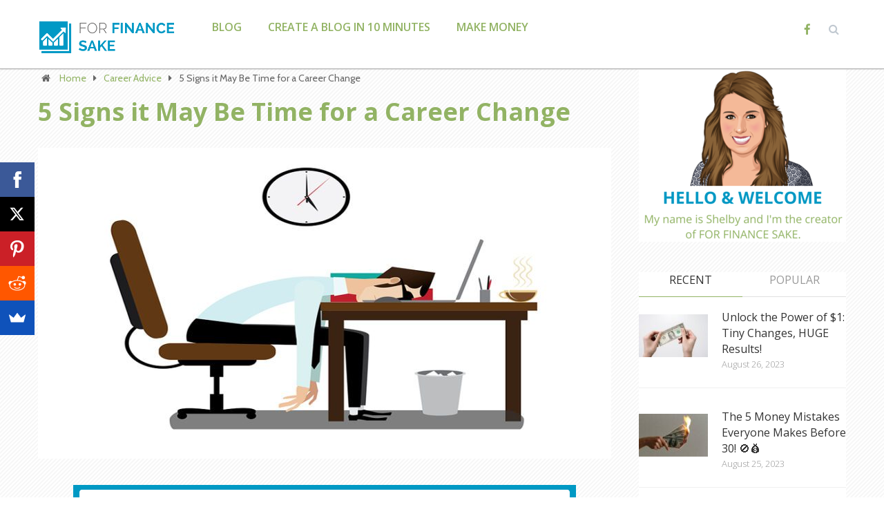

--- FILE ---
content_type: text/html; charset=UTF-8
request_url: https://www.forfinancesake.com/wp-admin/admin-ajax.php
body_size: 611
content:
					<ul>
													<li>
																	<div class="wpt_thumbnail wpt_thumb_small">
										<a title="Unlock the Power of $1: Tiny Changes, HUGE Results!" href="https://www.forfinancesake.com/unlock-the-power-of-1-tiny-changes-huge-results/">
																							<img width="100" height="62" src="https://www.forfinancesake.com/wp-content/uploads/2023/08/pexels-cottonbro-studio-3943748-100x62.jpg" class="attachment-wp_review_small size-wp_review_small wp-post-image" alt="" title="" decoding="async" loading="lazy" srcset="https://www.forfinancesake.com/wp-content/uploads/2023/08/pexels-cottonbro-studio-3943748-100x62.jpg 100w, https://www.forfinancesake.com/wp-content/uploads/2023/08/pexels-cottonbro-studio-3943748-400x250.jpg 400w, https://www.forfinancesake.com/wp-content/uploads/2023/08/pexels-cottonbro-studio-3943748-240x150.jpg 240w, https://www.forfinancesake.com/wp-content/uploads/2023/08/pexels-cottonbro-studio-3943748-160x100.jpg 160w, https://www.forfinancesake.com/wp-content/uploads/2023/08/pexels-cottonbro-studio-3943748-234x146.jpg 234w" sizes="auto, (max-width: 100px) 100vw, 100px" />																					</a>
									</div>
																<div class="entry-title"><a title="Unlock the Power of $1: Tiny Changes, HUGE Results!" href="https://www.forfinancesake.com/unlock-the-power-of-1-tiny-changes-huge-results/">Unlock the Power of $1: Tiny Changes, HUGE Results!</a></div>
																	<div class="wpt-postmeta">
																					August 26, 2023																																							</div> <!--end .entry-meta-->
								
								
								<div class="clear"></div>
							</li>
													<li>
																	<div class="wpt_thumbnail wpt_thumb_small">
										<a title="The 5 Money Mistakes Everyone Makes Before 30! 🚫💰" href="https://www.forfinancesake.com/the-5-money-mistakes-everyone-makes-before-30-%f0%9f%9a%ab%f0%9f%92%b0/">
																							<img width="100" height="62" src="https://www.forfinancesake.com/wp-content/uploads/2023/08/jp-valery-mQTTDA_kY_8-unsplash-100x62.jpg" class="attachment-wp_review_small size-wp_review_small wp-post-image" alt="" title="" decoding="async" loading="lazy" srcset="https://www.forfinancesake.com/wp-content/uploads/2023/08/jp-valery-mQTTDA_kY_8-unsplash-100x62.jpg 100w, https://www.forfinancesake.com/wp-content/uploads/2023/08/jp-valery-mQTTDA_kY_8-unsplash-400x250.jpg 400w, https://www.forfinancesake.com/wp-content/uploads/2023/08/jp-valery-mQTTDA_kY_8-unsplash-240x150.jpg 240w, https://www.forfinancesake.com/wp-content/uploads/2023/08/jp-valery-mQTTDA_kY_8-unsplash-160x100.jpg 160w, https://www.forfinancesake.com/wp-content/uploads/2023/08/jp-valery-mQTTDA_kY_8-unsplash-234x146.jpg 234w" sizes="auto, (max-width: 100px) 100vw, 100px" />																					</a>
									</div>
																<div class="entry-title"><a title="The 5 Money Mistakes Everyone Makes Before 30! 🚫💰" href="https://www.forfinancesake.com/the-5-money-mistakes-everyone-makes-before-30-%f0%9f%9a%ab%f0%9f%92%b0/">The 5 Money Mistakes Everyone Makes Before 30! 🚫💰</a></div>
																	<div class="wpt-postmeta">
																					August 25, 2023																																							</div> <!--end .entry-meta-->
								
								
								<div class="clear"></div>
							</li>
													<li>
																	<div class="wpt_thumbnail wpt_thumb_small">
										<a title="How I Saved $5,000 in Just 6 Months with This ONE Trick!" href="https://www.forfinancesake.com/how-i-saved-5000-in-just-6-months-with-this-one-trick/">
																							<img width="100" height="62" src="https://www.forfinancesake.com/wp-content/uploads/2023/08/pexels-maitree-rimthong-1602726-100x62.jpg" class="attachment-wp_review_small size-wp_review_small wp-post-image" alt="" title="" decoding="async" loading="lazy" srcset="https://www.forfinancesake.com/wp-content/uploads/2023/08/pexels-maitree-rimthong-1602726-100x62.jpg 100w, https://www.forfinancesake.com/wp-content/uploads/2023/08/pexels-maitree-rimthong-1602726-400x250.jpg 400w, https://www.forfinancesake.com/wp-content/uploads/2023/08/pexels-maitree-rimthong-1602726-240x150.jpg 240w, https://www.forfinancesake.com/wp-content/uploads/2023/08/pexels-maitree-rimthong-1602726-160x100.jpg 160w, https://www.forfinancesake.com/wp-content/uploads/2023/08/pexels-maitree-rimthong-1602726-234x146.jpg 234w" sizes="auto, (max-width: 100px) 100vw, 100px" />																					</a>
									</div>
																<div class="entry-title"><a title="How I Saved $5,000 in Just 6 Months with This ONE Trick!" href="https://www.forfinancesake.com/how-i-saved-5000-in-just-6-months-with-this-one-trick/">How I Saved $5,000 in Just 6 Months with This ONE Trick!</a></div>
																	<div class="wpt-postmeta">
																					August 24, 2023																																							</div> <!--end .entry-meta-->
								
								
								<div class="clear"></div>
							</li>
											</ul>
					<div class="clear"></div>
														<div class="wpt-pagination">
													<a href="#" class="next"><span>Next &raquo;</span></a>
							</div>
			<div class="clear"></div>
			<input type="hidden" class="page_num" name="page_num" value="1" />
													

--- FILE ---
content_type: text/plain
request_url: https://www.google-analytics.com/j/collect?v=1&_v=j102&a=1280223727&t=pageview&_s=1&dl=https%3A%2F%2Fwww.forfinancesake.com%2F5-signs-may-time-career-change%2F&ul=en-us%40posix&dt=5%20Signs%20it%20May%20Be%20Time%20for%20a%20Career%20Change%20-%20For%20Finance%20Sake&sr=1280x720&vp=1280x720&_u=IADAAEABAAAAACAAI~&jid=1331236267&gjid=1757371351&cid=604314190.1769003472&tid=UA-80917534-1&_gid=1548304179.1769003472&_r=1&_slc=1&z=1205304344
body_size: -572
content:
2,cG-8KVF07WKGV